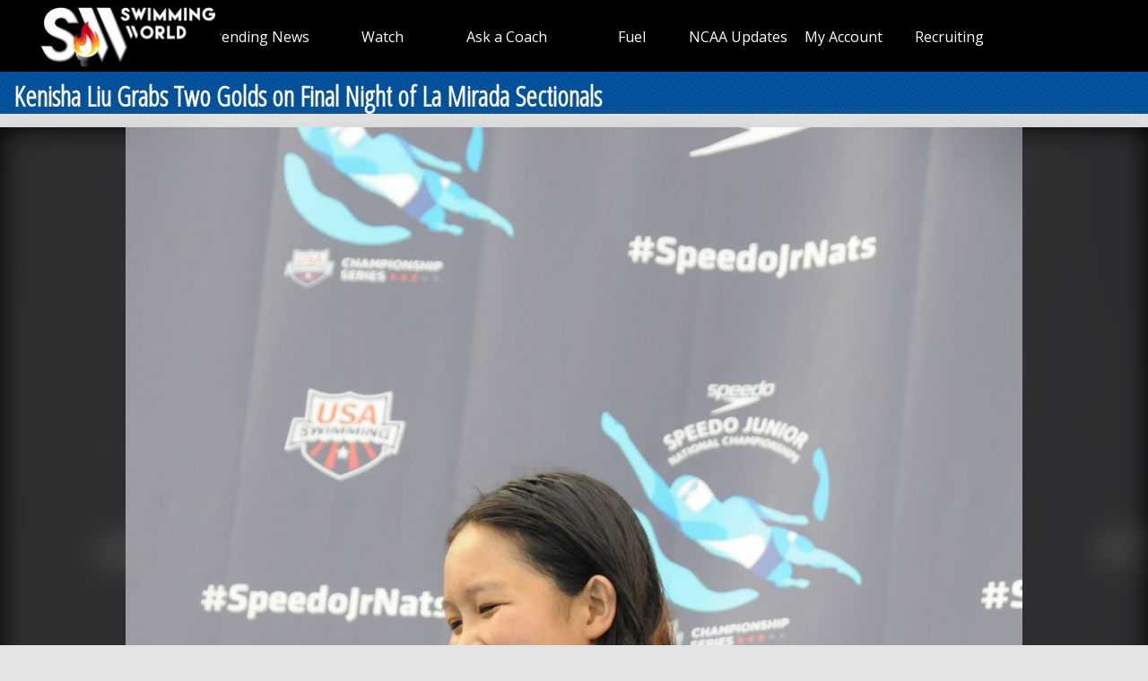

--- FILE ---
content_type: application/javascript
request_url: https://vmrw8k5h.tinifycdn.com/site/javascript/jquery/jquery.tools.min.js
body_size: 1215
content:
!function(e){e.tools=e.tools||{version:"v1.2.7"},e.tools.overlay={addEffect:function(e,t,n){o[e]=[t,n]},conf:{close:null,closeOnClick:!0,closeOnEsc:!0,closeSpeed:"fast",effect:"default",fixed:!0,left:"center",load:!1,mask:null,oneInstance:!0,speed:"normal",target:null,top:"10%"}};var t=[],o={};function n(n,i){var s,l,r,a=this,c=n.add(a),f=e(window),d=e.tools.expose&&(i.mask||i.expose),u=Math.random().toString().slice(10);d&&("string"==typeof d&&(d={color:d}),d.closeOnClick=d.closeOnEsc=!1);var p=i.target||n.attr("rel");if(!(l=p?e(p):n).length)throw"Could not find Overlay: "+p;n&&-1==n.index(l)&&n.click(function(e){return a.load(e),e.preventDefault()}),e.extend(a,{load:function(n){if(a.isOpened())return a;var s=o[i.effect];if(!s)throw'Overlay: cannot find effect : "'+i.effect+'"';if(i.oneInstance&&e.each(t,function(){this.close(n)}),(n=n||e.Event()).type="onBeforeLoad",c.trigger(n),n.isDefaultPrevented())return a;r=!0,d&&e(l).expose(d);var p=i.top,h=i.left,g=l.outerWidth(!0),v=l.outerHeight(!0);return"string"==typeof p&&(p="center"==p?Math.max((f.height()-v)/2,0):parseInt(p,10)/100*f.height()),"center"==h&&(h=Math.max((f.width()-g)/2,0)),s[0].call(a,{top:p,left:h},function(){r&&(n.type="onLoad",c.trigger(n))}),d&&i.closeOnClick&&e.mask.getMask().one("click",a.close),i.closeOnClick&&e(document).on("click."+u,function(t){e(t.target).parents(l).length||a.close(t)}),i.closeOnEsc&&e(document).on("keydown."+u,function(e){27==e.keyCode&&a.close(e)}),a},close:function(t){return a.isOpened()?((t=t||e.Event()).type="onBeforeClose",c.trigger(t),t.isDefaultPrevented()?void 0:(r=!1,o[i.effect][1].call(a,function(){t.type="onClose",c.trigger(t)}),e(document).off("click."+u+" keydown."+u),d&&e.mask.close(),a)):a},getOverlay:function(){return l},getTrigger:function(){return n},getClosers:function(){return s},isOpened:function(){return r},getConf:function(){return i}}),e.each("onBeforeLoad,onStart,onLoad,onBeforeClose,onClose".split(","),function(t,o){e.isFunction(i[o])&&e(a).on(o,i[o]),a[o]=function(t){return t&&e(a).on(o,t),a}}),!(s=l.find(i.close||".close")).length&&!i.close&&(s=e('<a class="close"></a>'),l.prepend(s)),s.click(function(e){a.close(e)}),i.load&&a.load()}e.tools.overlay.addEffect("default",function(t,o){var n=this.getConf(),i=e(window);n.fixed||(t.top+=i.scrollTop(),t.left+=i.scrollLeft()),t.position=n.fixed?"fixed":"absolute",this.getOverlay().css(t).fadeIn(n.speed,o)},function(e){this.getOverlay().fadeOut(this.getConf().closeSpeed,e)}),e.fn.overlay=function(o){var i=this.data("overlay");return i||(e.isFunction(o)&&(o={onBeforeLoad:o}),o=e.extend(!0,{},e.tools.overlay.conf,o),this.each(function(){i=new n(e(this),o),t.push(i),e(this).data("overlay",i)}),o.api?i:this)}}(jQuery),function(e){var t=e.tools.overlay,o=e(window);function n(e){var t=e.offset();return{top:t.top+e.height()/2,left:t.left+e.width()/2}}e.extend(t.conf,{start:{top:null,left:null},fadeInSpeed:"fast",zIndex:9999});t.addEffect("apple",function(t,i){var s=this.getOverlay(),l=this.getConf(),r=this.getTrigger(),a=this,c=s.outerWidth(!0),f=s.data("img"),d=l.fixed?"fixed":"absolute";if(!f){var u=s.css("backgroundImage");if(!u)throw"background-image CSS property not set for overlay";u=u.slice(u.indexOf("(")+1,u.indexOf(")")).replace(/\"/g,""),s.css("backgroundImage","none"),(f=e('<img src="'+u+'"/>')).css({border:0,display:"none"}).width(c),e("body").append(f),s.data("img",f)}var p=l.start.top||Math.round(o.height()/2),h=l.start.left||Math.round(o.width()/2);if(r){var g=n(r);p=g.top,h=g.left}l.fixed?(p-=o.scrollTop(),h-=o.scrollLeft()):(t.top+=o.scrollTop(),t.left+=o.scrollLeft()),f.css({position:"absolute",top:p,left:h,width:0,zIndex:l.zIndex}).show(),t.position=d,s.css(t),f.animate({top:t.top,left:t.left,width:c},l.speed,function(){s.css("zIndex",l.zIndex+1).fadeIn(l.fadeInSpeed,function(){a.isOpened()&&!e(this).index(s)?i.call():s.hide()})}).css("position",d)},function(t){var i=this.getOverlay().hide(),s=this.getConf(),l=this.getTrigger(),r=i.data("img"),a={top:s.start.top,left:s.start.left,width:0};l&&e.extend(a,n(l)),s.fixed&&r.css({position:"absolute"}).animate({top:"+="+o.scrollTop(),left:"+="+o.scrollLeft()},0),r.animate(a,s.closeSpeed,t)})}(jQuery);